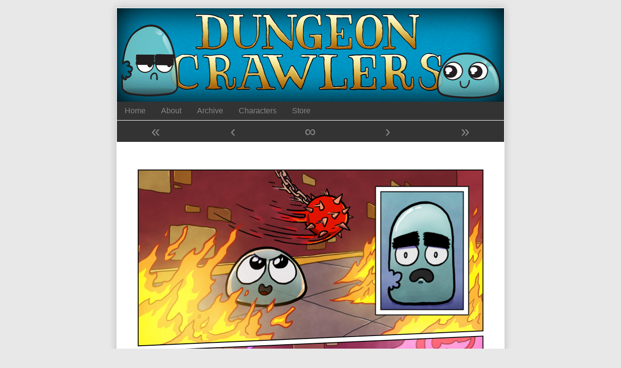

--- FILE ---
content_type: text/html; charset=UTF-8
request_url: https://dungeoncrawlerscomic.com/?webcomic1=grizzlaw-mines-05
body_size: 7255
content:
<!DOCTYPE html>
<html lang="en-US" class="no-js">
	<head>	<meta charset="UTF-8">
	<meta name="description" content="">
	
			
		<meta name="viewport" content="width=device-width,initial-scale=1,minimum-scale=1">
		
		
		
	<link rel="pingback" href="https://dungeoncrawlerscomic.com/xmlrpc.php">
	<title>Grizzlaw Mines 05 &#8211; Dungeon Crawlers</title>
<meta name='robots' content='max-image-preview:large' />
	<style>img:is([sizes="auto" i], [sizes^="auto," i]) { contain-intrinsic-size: 3000px 1500px }</style>
	<link rel="alternate" type="application/rss+xml" title="Dungeon Crawlers &raquo; Feed" href="https://dungeoncrawlerscomic.com/?feed=rss2" />
<link rel="alternate" type="application/rss+xml" title="Dungeon Crawlers &raquo; Comments Feed" href="https://dungeoncrawlerscomic.com/?feed=comments-rss2" />
<link rel="alternate" type="application/rss+xml" title="Dungeon Crawlers &raquo; Grizzlaw Mines 05 Comments Feed" href="https://dungeoncrawlerscomic.com/?feed=rss2&#038;p=13457" />
<script type="text/javascript">
/* <![CDATA[ */
window._wpemojiSettings = {"baseUrl":"https:\/\/s.w.org\/images\/core\/emoji\/16.0.1\/72x72\/","ext":".png","svgUrl":"https:\/\/s.w.org\/images\/core\/emoji\/16.0.1\/svg\/","svgExt":".svg","source":{"concatemoji":"https:\/\/dungeoncrawlerscomic.com\/wp-includes\/js\/wp-emoji-release.min.js?ver=6.8.3"}};
/*! This file is auto-generated */
!function(s,n){var o,i,e;function c(e){try{var t={supportTests:e,timestamp:(new Date).valueOf()};sessionStorage.setItem(o,JSON.stringify(t))}catch(e){}}function p(e,t,n){e.clearRect(0,0,e.canvas.width,e.canvas.height),e.fillText(t,0,0);var t=new Uint32Array(e.getImageData(0,0,e.canvas.width,e.canvas.height).data),a=(e.clearRect(0,0,e.canvas.width,e.canvas.height),e.fillText(n,0,0),new Uint32Array(e.getImageData(0,0,e.canvas.width,e.canvas.height).data));return t.every(function(e,t){return e===a[t]})}function u(e,t){e.clearRect(0,0,e.canvas.width,e.canvas.height),e.fillText(t,0,0);for(var n=e.getImageData(16,16,1,1),a=0;a<n.data.length;a++)if(0!==n.data[a])return!1;return!0}function f(e,t,n,a){switch(t){case"flag":return n(e,"\ud83c\udff3\ufe0f\u200d\u26a7\ufe0f","\ud83c\udff3\ufe0f\u200b\u26a7\ufe0f")?!1:!n(e,"\ud83c\udde8\ud83c\uddf6","\ud83c\udde8\u200b\ud83c\uddf6")&&!n(e,"\ud83c\udff4\udb40\udc67\udb40\udc62\udb40\udc65\udb40\udc6e\udb40\udc67\udb40\udc7f","\ud83c\udff4\u200b\udb40\udc67\u200b\udb40\udc62\u200b\udb40\udc65\u200b\udb40\udc6e\u200b\udb40\udc67\u200b\udb40\udc7f");case"emoji":return!a(e,"\ud83e\udedf")}return!1}function g(e,t,n,a){var r="undefined"!=typeof WorkerGlobalScope&&self instanceof WorkerGlobalScope?new OffscreenCanvas(300,150):s.createElement("canvas"),o=r.getContext("2d",{willReadFrequently:!0}),i=(o.textBaseline="top",o.font="600 32px Arial",{});return e.forEach(function(e){i[e]=t(o,e,n,a)}),i}function t(e){var t=s.createElement("script");t.src=e,t.defer=!0,s.head.appendChild(t)}"undefined"!=typeof Promise&&(o="wpEmojiSettingsSupports",i=["flag","emoji"],n.supports={everything:!0,everythingExceptFlag:!0},e=new Promise(function(e){s.addEventListener("DOMContentLoaded",e,{once:!0})}),new Promise(function(t){var n=function(){try{var e=JSON.parse(sessionStorage.getItem(o));if("object"==typeof e&&"number"==typeof e.timestamp&&(new Date).valueOf()<e.timestamp+604800&&"object"==typeof e.supportTests)return e.supportTests}catch(e){}return null}();if(!n){if("undefined"!=typeof Worker&&"undefined"!=typeof OffscreenCanvas&&"undefined"!=typeof URL&&URL.createObjectURL&&"undefined"!=typeof Blob)try{var e="postMessage("+g.toString()+"("+[JSON.stringify(i),f.toString(),p.toString(),u.toString()].join(",")+"));",a=new Blob([e],{type:"text/javascript"}),r=new Worker(URL.createObjectURL(a),{name:"wpTestEmojiSupports"});return void(r.onmessage=function(e){c(n=e.data),r.terminate(),t(n)})}catch(e){}c(n=g(i,f,p,u))}t(n)}).then(function(e){for(var t in e)n.supports[t]=e[t],n.supports.everything=n.supports.everything&&n.supports[t],"flag"!==t&&(n.supports.everythingExceptFlag=n.supports.everythingExceptFlag&&n.supports[t]);n.supports.everythingExceptFlag=n.supports.everythingExceptFlag&&!n.supports.flag,n.DOMReady=!1,n.readyCallback=function(){n.DOMReady=!0}}).then(function(){return e}).then(function(){var e;n.supports.everything||(n.readyCallback(),(e=n.source||{}).concatemoji?t(e.concatemoji):e.wpemoji&&e.twemoji&&(t(e.twemoji),t(e.wpemoji)))}))}((window,document),window._wpemojiSettings);
/* ]]> */
</script>
<style id='wp-emoji-styles-inline-css' type='text/css'>

	img.wp-smiley, img.emoji {
		display: inline !important;
		border: none !important;
		box-shadow: none !important;
		height: 1em !important;
		width: 1em !important;
		margin: 0 0.07em !important;
		vertical-align: -0.1em !important;
		background: none !important;
		padding: 0 !important;
	}
</style>
<link rel='stylesheet' id='wp-block-library-css' href='https://dungeoncrawlerscomic.com/wp-includes/css/dist/block-library/style.min.css?ver=6.8.3' type='text/css' media='all' />
<style id='classic-theme-styles-inline-css' type='text/css'>
/*! This file is auto-generated */
.wp-block-button__link{color:#fff;background-color:#32373c;border-radius:9999px;box-shadow:none;text-decoration:none;padding:calc(.667em + 2px) calc(1.333em + 2px);font-size:1.125em}.wp-block-file__button{background:#32373c;color:#fff;text-decoration:none}
</style>
<style id='global-styles-inline-css' type='text/css'>
:root{--wp--preset--aspect-ratio--square: 1;--wp--preset--aspect-ratio--4-3: 4/3;--wp--preset--aspect-ratio--3-4: 3/4;--wp--preset--aspect-ratio--3-2: 3/2;--wp--preset--aspect-ratio--2-3: 2/3;--wp--preset--aspect-ratio--16-9: 16/9;--wp--preset--aspect-ratio--9-16: 9/16;--wp--preset--color--black: #000000;--wp--preset--color--cyan-bluish-gray: #abb8c3;--wp--preset--color--white: #ffffff;--wp--preset--color--pale-pink: #f78da7;--wp--preset--color--vivid-red: #cf2e2e;--wp--preset--color--luminous-vivid-orange: #ff6900;--wp--preset--color--luminous-vivid-amber: #fcb900;--wp--preset--color--light-green-cyan: #7bdcb5;--wp--preset--color--vivid-green-cyan: #00d084;--wp--preset--color--pale-cyan-blue: #8ed1fc;--wp--preset--color--vivid-cyan-blue: #0693e3;--wp--preset--color--vivid-purple: #9b51e0;--wp--preset--gradient--vivid-cyan-blue-to-vivid-purple: linear-gradient(135deg,rgba(6,147,227,1) 0%,rgb(155,81,224) 100%);--wp--preset--gradient--light-green-cyan-to-vivid-green-cyan: linear-gradient(135deg,rgb(122,220,180) 0%,rgb(0,208,130) 100%);--wp--preset--gradient--luminous-vivid-amber-to-luminous-vivid-orange: linear-gradient(135deg,rgba(252,185,0,1) 0%,rgba(255,105,0,1) 100%);--wp--preset--gradient--luminous-vivid-orange-to-vivid-red: linear-gradient(135deg,rgba(255,105,0,1) 0%,rgb(207,46,46) 100%);--wp--preset--gradient--very-light-gray-to-cyan-bluish-gray: linear-gradient(135deg,rgb(238,238,238) 0%,rgb(169,184,195) 100%);--wp--preset--gradient--cool-to-warm-spectrum: linear-gradient(135deg,rgb(74,234,220) 0%,rgb(151,120,209) 20%,rgb(207,42,186) 40%,rgb(238,44,130) 60%,rgb(251,105,98) 80%,rgb(254,248,76) 100%);--wp--preset--gradient--blush-light-purple: linear-gradient(135deg,rgb(255,206,236) 0%,rgb(152,150,240) 100%);--wp--preset--gradient--blush-bordeaux: linear-gradient(135deg,rgb(254,205,165) 0%,rgb(254,45,45) 50%,rgb(107,0,62) 100%);--wp--preset--gradient--luminous-dusk: linear-gradient(135deg,rgb(255,203,112) 0%,rgb(199,81,192) 50%,rgb(65,88,208) 100%);--wp--preset--gradient--pale-ocean: linear-gradient(135deg,rgb(255,245,203) 0%,rgb(182,227,212) 50%,rgb(51,167,181) 100%);--wp--preset--gradient--electric-grass: linear-gradient(135deg,rgb(202,248,128) 0%,rgb(113,206,126) 100%);--wp--preset--gradient--midnight: linear-gradient(135deg,rgb(2,3,129) 0%,rgb(40,116,252) 100%);--wp--preset--font-size--small: 13px;--wp--preset--font-size--medium: 20px;--wp--preset--font-size--large: 36px;--wp--preset--font-size--x-large: 42px;--wp--preset--spacing--20: 0.44rem;--wp--preset--spacing--30: 0.67rem;--wp--preset--spacing--40: 1rem;--wp--preset--spacing--50: 1.5rem;--wp--preset--spacing--60: 2.25rem;--wp--preset--spacing--70: 3.38rem;--wp--preset--spacing--80: 5.06rem;--wp--preset--shadow--natural: 6px 6px 9px rgba(0, 0, 0, 0.2);--wp--preset--shadow--deep: 12px 12px 50px rgba(0, 0, 0, 0.4);--wp--preset--shadow--sharp: 6px 6px 0px rgba(0, 0, 0, 0.2);--wp--preset--shadow--outlined: 6px 6px 0px -3px rgba(255, 255, 255, 1), 6px 6px rgba(0, 0, 0, 1);--wp--preset--shadow--crisp: 6px 6px 0px rgba(0, 0, 0, 1);}:where(.is-layout-flex){gap: 0.5em;}:where(.is-layout-grid){gap: 0.5em;}body .is-layout-flex{display: flex;}.is-layout-flex{flex-wrap: wrap;align-items: center;}.is-layout-flex > :is(*, div){margin: 0;}body .is-layout-grid{display: grid;}.is-layout-grid > :is(*, div){margin: 0;}:where(.wp-block-columns.is-layout-flex){gap: 2em;}:where(.wp-block-columns.is-layout-grid){gap: 2em;}:where(.wp-block-post-template.is-layout-flex){gap: 1.25em;}:where(.wp-block-post-template.is-layout-grid){gap: 1.25em;}.has-black-color{color: var(--wp--preset--color--black) !important;}.has-cyan-bluish-gray-color{color: var(--wp--preset--color--cyan-bluish-gray) !important;}.has-white-color{color: var(--wp--preset--color--white) !important;}.has-pale-pink-color{color: var(--wp--preset--color--pale-pink) !important;}.has-vivid-red-color{color: var(--wp--preset--color--vivid-red) !important;}.has-luminous-vivid-orange-color{color: var(--wp--preset--color--luminous-vivid-orange) !important;}.has-luminous-vivid-amber-color{color: var(--wp--preset--color--luminous-vivid-amber) !important;}.has-light-green-cyan-color{color: var(--wp--preset--color--light-green-cyan) !important;}.has-vivid-green-cyan-color{color: var(--wp--preset--color--vivid-green-cyan) !important;}.has-pale-cyan-blue-color{color: var(--wp--preset--color--pale-cyan-blue) !important;}.has-vivid-cyan-blue-color{color: var(--wp--preset--color--vivid-cyan-blue) !important;}.has-vivid-purple-color{color: var(--wp--preset--color--vivid-purple) !important;}.has-black-background-color{background-color: var(--wp--preset--color--black) !important;}.has-cyan-bluish-gray-background-color{background-color: var(--wp--preset--color--cyan-bluish-gray) !important;}.has-white-background-color{background-color: var(--wp--preset--color--white) !important;}.has-pale-pink-background-color{background-color: var(--wp--preset--color--pale-pink) !important;}.has-vivid-red-background-color{background-color: var(--wp--preset--color--vivid-red) !important;}.has-luminous-vivid-orange-background-color{background-color: var(--wp--preset--color--luminous-vivid-orange) !important;}.has-luminous-vivid-amber-background-color{background-color: var(--wp--preset--color--luminous-vivid-amber) !important;}.has-light-green-cyan-background-color{background-color: var(--wp--preset--color--light-green-cyan) !important;}.has-vivid-green-cyan-background-color{background-color: var(--wp--preset--color--vivid-green-cyan) !important;}.has-pale-cyan-blue-background-color{background-color: var(--wp--preset--color--pale-cyan-blue) !important;}.has-vivid-cyan-blue-background-color{background-color: var(--wp--preset--color--vivid-cyan-blue) !important;}.has-vivid-purple-background-color{background-color: var(--wp--preset--color--vivid-purple) !important;}.has-black-border-color{border-color: var(--wp--preset--color--black) !important;}.has-cyan-bluish-gray-border-color{border-color: var(--wp--preset--color--cyan-bluish-gray) !important;}.has-white-border-color{border-color: var(--wp--preset--color--white) !important;}.has-pale-pink-border-color{border-color: var(--wp--preset--color--pale-pink) !important;}.has-vivid-red-border-color{border-color: var(--wp--preset--color--vivid-red) !important;}.has-luminous-vivid-orange-border-color{border-color: var(--wp--preset--color--luminous-vivid-orange) !important;}.has-luminous-vivid-amber-border-color{border-color: var(--wp--preset--color--luminous-vivid-amber) !important;}.has-light-green-cyan-border-color{border-color: var(--wp--preset--color--light-green-cyan) !important;}.has-vivid-green-cyan-border-color{border-color: var(--wp--preset--color--vivid-green-cyan) !important;}.has-pale-cyan-blue-border-color{border-color: var(--wp--preset--color--pale-cyan-blue) !important;}.has-vivid-cyan-blue-border-color{border-color: var(--wp--preset--color--vivid-cyan-blue) !important;}.has-vivid-purple-border-color{border-color: var(--wp--preset--color--vivid-purple) !important;}.has-vivid-cyan-blue-to-vivid-purple-gradient-background{background: var(--wp--preset--gradient--vivid-cyan-blue-to-vivid-purple) !important;}.has-light-green-cyan-to-vivid-green-cyan-gradient-background{background: var(--wp--preset--gradient--light-green-cyan-to-vivid-green-cyan) !important;}.has-luminous-vivid-amber-to-luminous-vivid-orange-gradient-background{background: var(--wp--preset--gradient--luminous-vivid-amber-to-luminous-vivid-orange) !important;}.has-luminous-vivid-orange-to-vivid-red-gradient-background{background: var(--wp--preset--gradient--luminous-vivid-orange-to-vivid-red) !important;}.has-very-light-gray-to-cyan-bluish-gray-gradient-background{background: var(--wp--preset--gradient--very-light-gray-to-cyan-bluish-gray) !important;}.has-cool-to-warm-spectrum-gradient-background{background: var(--wp--preset--gradient--cool-to-warm-spectrum) !important;}.has-blush-light-purple-gradient-background{background: var(--wp--preset--gradient--blush-light-purple) !important;}.has-blush-bordeaux-gradient-background{background: var(--wp--preset--gradient--blush-bordeaux) !important;}.has-luminous-dusk-gradient-background{background: var(--wp--preset--gradient--luminous-dusk) !important;}.has-pale-ocean-gradient-background{background: var(--wp--preset--gradient--pale-ocean) !important;}.has-electric-grass-gradient-background{background: var(--wp--preset--gradient--electric-grass) !important;}.has-midnight-gradient-background{background: var(--wp--preset--gradient--midnight) !important;}.has-small-font-size{font-size: var(--wp--preset--font-size--small) !important;}.has-medium-font-size{font-size: var(--wp--preset--font-size--medium) !important;}.has-large-font-size{font-size: var(--wp--preset--font-size--large) !important;}.has-x-large-font-size{font-size: var(--wp--preset--font-size--x-large) !important;}
:where(.wp-block-post-template.is-layout-flex){gap: 1.25em;}:where(.wp-block-post-template.is-layout-grid){gap: 1.25em;}
:where(.wp-block-columns.is-layout-flex){gap: 2em;}:where(.wp-block-columns.is-layout-grid){gap: 2em;}
:root :where(.wp-block-pullquote){font-size: 1.5em;line-height: 1.6;}
</style>
<link rel='stylesheet' id='cptchStylesheet-css' href='https://dungeoncrawlerscomic.com/wp-content/plugins/captcha/css/style.css?ver=6.8.3' type='text/css' media='all' />
<link rel='stylesheet' id='wp-components-css' href='https://dungeoncrawlerscomic.com/wp-includes/css/dist/components/style.min.css?ver=6.8.3' type='text/css' media='all' />
<link rel='stylesheet' id='godaddy-styles-css' href='https://dungeoncrawlerscomic.com/wp-content/mu-plugins/vendor/wpex/godaddy-launch/includes/Dependencies/GoDaddy/Styles/build/latest.css?ver=2.0.2' type='text/css' media='all' />
<link rel='stylesheet' id='inkblot-theme-css' href='https://dungeoncrawlerscomic.com/wp-content/themes/inkblot/style.css?ver=6.8.3' type='text/css' media='all' />
<style id='inkblot-theme-inline-css' type='text/css'>
.wrapper{min-width:800px;max-width:800px;width:800px;background-color:#fff}.document-header{min-width:800px;max-width:800px;width:800px}.document-footer{min-width:800px;max-width:800px;width:800px}body{font-size:100%;background-color:#e8e8e8;color:#333}input{background-color:#fff}textarea{background-color:#fff}.banner nav{background-color:#333;color:#ccc}.banner ul ul{background-color:#333;color:#ccc}.banner select{background-color:#333;color:#888}.contentinfo{background-color:#333;color:#ccc}.post-webcomic nav{background-color:#333;color:#ccc}button{background-color:#333;color:#ccc}input[type="submit"]{background-color:#333;color:#ccc}input[type="reset"]{background-color:#333;color:#ccc}input[type="button"]{background-color:#333;color:#ccc}a{color:#888}a:focus{color:#333}a:hover{color:#333}.banner nav:before{color:#888}.banner nav a{color:#888}.contentinfo a{color:#888}.post-webcomic nav a{color:#888}.banner nav:focus:before{color:#ccc}.banner nav:hover:before{color:#ccc}.banner nav a:focus{color:#ccc}.banner nav a:hover{color:#ccc}.banner select:focus{color:#ccc}.banner select:hover{color:#ccc}.banner li:focus > a{color:#ccc}.banner li:hover > a{color:#ccc}.banner li.current_page_item > a{color:#ccc}.banner li.current_page_ancestor > a{color:#ccc}.contentinfo a:focus{color:#ccc}.contentinfo a:hover{color:#ccc}.post-webcomic nav a:focus{color:#ccc}.post-webcomic nav a:hover{color:#ccc}.banner h1{display:none;visibility:hidden}.banner p{display:none;visibility:hidden}@media only screen and (max-width: 640px) {
	main, .sidebar1, .sidebar2, .sidebar3 {width: 100%}
	.two-column.content-right main, .three-column.content-center main, .three-column.content-right main, .four-column.content-left main, .four-column.content-right main, .four-column.content-far-right main {-moz-order: 1; -ms-order: 1; -o-order: 1; -webkit-order: 1; order: 1}
	.banner nav {background: none}
	.banner nav:before {display: block; visibility: visible}
	.banner nav ul {display: none; visibility: hidden}
	.banner nav select {display: block; visibility: visible; width: 100%}
}
</style>
<script type="text/javascript" src="https://dungeoncrawlerscomic.com/wp-includes/js/jquery/jquery.min.js?ver=3.7.1" id="jquery-core-js"></script>
<script type="text/javascript" src="https://dungeoncrawlerscomic.com/wp-includes/js/jquery/jquery-migrate.min.js?ver=3.4.1" id="jquery-migrate-js"></script>
<link rel="https://api.w.org/" href="https://dungeoncrawlerscomic.com/index.php?rest_route=/" /><link rel="EditURI" type="application/rsd+xml" title="RSD" href="https://dungeoncrawlerscomic.com/xmlrpc.php?rsd" />
<meta name="generator" content="WordPress 6.8.3" />
<link rel="canonical" href="https://dungeoncrawlerscomic.com/?webcomic1=grizzlaw-mines-05" />
<link rel='shortlink' href='https://dungeoncrawlerscomic.com/?p=13457' />
<link rel="alternate" title="oEmbed (JSON)" type="application/json+oembed" href="https://dungeoncrawlerscomic.com/index.php?rest_route=%2Foembed%2F1.0%2Fembed&#038;url=https%3A%2F%2Fdungeoncrawlerscomic.com%2F%3Fwebcomic1%3Dgrizzlaw-mines-05" />
<link rel="alternate" title="oEmbed (XML)" type="text/xml+oembed" href="https://dungeoncrawlerscomic.com/index.php?rest_route=%2Foembed%2F1.0%2Fembed&#038;url=https%3A%2F%2Fdungeoncrawlerscomic.com%2F%3Fwebcomic1%3Dgrizzlaw-mines-05&#038;format=xml" />
<meta name='twitter:card' content='summary_large_image'>
<meta name='twitter:description' content='Typical Bo. This one was a blast to color&#8230; I originally had all of the flames orangish, but I wanted to make this page a little crazier and chaotic.  I&#8217;m excited for you to all see where this is going!'>
<meta name='twitter:image' content='https://dungeoncrawlerscomic.com/wp-content/uploads/2015/08/Comic-128-05-finished.jpg'>
<meta name='twitter:title' content='Grizzlaw Mines 05 &#8211; Dungeon Crawlers'>
</head>
	<body id="document" class="wp-singular webcomic1-template-default single single-webcomic1 postid-13457 custom-background wp-theme-inkblot webcomic webcomic1 webcomic-untitled one-column responsive">
		<a href="#content">Skip to content</a>
		
				
		<div class="wrapper">
			
						
			<header role="banner" class="banner widgets columns-1">
				
									
					<a href="https://dungeoncrawlerscomic.com" rel="home">
						<h1 class="site">Dungeon Crawlers</h1>
						<p>Comics</p>
						
													
							<img src="https://dungeoncrawlerscomic.com/wp-content/uploads/2011/10/copy-updated-title-2.jpg" width="800" height="193" alt="Dungeon Crawlers">
							
												
					</a>
					
					<nav role="navigation" aria-label="Primary Navigation">
						
						<div class="menu"><ul>
<li ><a href="https://dungeoncrawlerscomic.com/">Home</a></li><li class="page_item page-item-759"><a href="https://dungeoncrawlerscomic.com/?page_id=759">About</a></li>
<li class="page_item page-item-796"><a href="https://dungeoncrawlerscomic.com/?page_id=796">Archive</a></li>
<li class="page_item page-item-736"><a href="https://dungeoncrawlerscomic.com/?page_id=736">Characters</a></li>
<li class="page_item page-item-764"><a href="https://squareup.com/store/spenturion#new_tab">Store</a></li>
</ul></div>
<select><option value="https://dungeoncrawlerscomic.com/">Home<option value="https://dungeoncrawlerscomic.com/?page_id=759" class=""page_item page-item-759>About</option><option value="https://dungeoncrawlerscomic.com/?page_id=796" class=""page_item page-item-796>Archive</option><option value="https://dungeoncrawlerscomic.com/?page_id=736" class=""page_item page-item-736>Characters</option><option value="https://squareup.com/store/spenturion#new_tab" class=""page_item page-item-764>Store</option></select>						
					</nav>
					
								
			</header><!-- .banner -->
			<div id="content" class="content" tabindex="-1">
				
				
	
	<div class="post-webcomic" data-webcomic-container data-webcomic-shortcuts data-webcomic-gestures>
	
		
			
		<nav role="navigation" class="widgets columns-5 above" aria-label="Webcomic Navigation Header">
			
			<aside><a href='https://dungeoncrawlerscomic.com/?webcomic1=20' class='webcomic-link webcomic1-link first-webcomic-link first-webcomic1-link'>&laquo;</a></aside><aside><a href='https://dungeoncrawlerscomic.com/?webcomic1=grizzlaw-mines-04' class='webcomic-link webcomic1-link previous-webcomic-link previous-webcomic1-link'>&lsaquo;</a></aside><aside><a href='https://dungeoncrawlerscomic.com/?webcomic1=grizzlaw-mines-01' class='webcomic-link webcomic1-link random-webcomic-link random-webcomic1-link'>&infin;</a></aside><aside><a href='https://dungeoncrawlerscomic.com/?webcomic1=grizzlaw-mines-06' class='webcomic-link webcomic1-link next-webcomic-link next-webcomic1-link'>&rsaquo;</a></aside><aside><a href='https://dungeoncrawlerscomic.com/?webcomic1=graphix-comic-entry' class='webcomic-link webcomic1-link last-webcomic-link last-webcomic1-link'>&raquo;</a></aside>			
		</nav><!-- .widgets.above -->
		
		
	<div class="webcomic-image">
		
		<a href='https://dungeoncrawlerscomic.com/?webcomic1=grizzlaw-mines-05' class='webcomic-link webcomic1-link self-webcomic-link self-webcomic1-link current-webcomic current-webcomic1'><img width="800" height="1200" src="https://dungeoncrawlerscomic.com/wp-content/uploads/2015/08/Comic-128-05-finished.jpg" class="attachment-full size-full" alt="" decoding="async" fetchpriority="high" srcset="https://dungeoncrawlerscomic.com/wp-content/uploads/2015/08/Comic-128-05-finished.jpg 800w, https://dungeoncrawlerscomic.com/wp-content/uploads/2015/08/Comic-128-05-finished-200x300.jpg 200w, https://dungeoncrawlerscomic.com/wp-content/uploads/2015/08/Comic-128-05-finished-683x1024.jpg 683w, https://dungeoncrawlerscomic.com/wp-content/uploads/2015/08/Comic-128-05-finished-96x144.jpg 96w" sizes="(max-width: 800px) 100vw, 800px" /></a>		
	</div><!-- .webcomic-image -->
	
			
		<nav role="navigation" class="widgets columns-5 below" aria-label="Webcomic Navigation Footer">
			
			<aside><a href='https://dungeoncrawlerscomic.com/?webcomic1=20' class='webcomic-link webcomic1-link first-webcomic-link first-webcomic1-link'>&laquo;</a></aside><aside><a href='https://dungeoncrawlerscomic.com/?webcomic1=grizzlaw-mines-04' class='webcomic-link webcomic1-link previous-webcomic-link previous-webcomic1-link'>&lsaquo;</a></aside><aside><a href='https://dungeoncrawlerscomic.com/?webcomic1=poopface' class='webcomic-link webcomic1-link random-webcomic-link random-webcomic1-link'>&infin;</a></aside><aside><a href='https://dungeoncrawlerscomic.com/?webcomic1=grizzlaw-mines-06' class='webcomic-link webcomic1-link next-webcomic-link next-webcomic1-link'>&rsaquo;</a></aside><aside><a href='https://dungeoncrawlerscomic.com/?webcomic1=graphix-comic-entry' class='webcomic-link webcomic1-link last-webcomic-link last-webcomic1-link'>&raquo;</a></aside>			
		</nav><!-- .widgets.below -->
		
		
		
</div><!-- .post-webcomic -->	

<main role="main">
	
	
<article role="article" id="post-13457" class="post-13457 webcomic1 type-webcomic1 status-publish hentry webcomic-media-1">
	
		
		
	<header class="post-header">
		
					
			<h1>Grizzlaw Mines 05</h1>
			
				
		<div class="post-details">
			
			<a href="https://dungeoncrawlerscomic.com/?webcomic1=grizzlaw-mines-05" rel="bookmark"><span class="screen-reader-text">Grizzlaw Mines 05 published on </span><time datetime="2015-08-21T07:00:29-07:00">August 21, 2015</time></a><a href="https://dungeoncrawlerscomic.com/?author=1" rel="author"><span class="screen-reader-text">Read more posts by the author of Grizzlaw Mines 05, </span>Spenturion</a><a href="https://dungeoncrawlerscomic.com/?webcomic1=grizzlaw-mines-05#respond">No Comments<span class="screen-reader-text"> on Grizzlaw Mines 05</span></a>			
		</div>
	</header><!-- .post-header -->
	
			
		<div class="post-content">
			
			<p>Typical Bo.</p>
<p>This one was a blast to color&#8230; I originally had all of the flames orangish, but I wanted to make this page a little crazier and chaotic.  I&#8217;m excited for you to all see where this is going!</p>
			
		</div>
		
		
	<footer class="post-footer">
		
		<span class="webcomic-collections"><span class="screen-reader-text">Webcomic Collections</span><a href='https://dungeoncrawlerscomic.com/?post_type=webcomic1' class='webcomic-collection-link webcomic1-collection-link current-webcomic-collection'>Dungeon Crawlers Comic</a></span>		
	</footer><!-- .post-footer -->
	
</article><!-- #post-13457 -->
<section id="webcomic-transcripts">
	
		
</section><!-- #webcomic-transcripts -->
<section id="comments">
	
		<div id="respond" class="comment-respond">
		<h3 id="reply-title" class="comment-reply-title">Leave a Reply <small><a rel="nofollow" id="cancel-comment-reply-link" href="/?webcomic1=grizzlaw-mines-05#respond" style="display:none;">Cancel reply</a></small></h3><form action="https://dungeoncrawlerscomic.com/wp-comments-post.php" method="post" id="commentform" class="comment-form"><p class="comment-notes"><span id="email-notes">Your email address will not be published.</span> <span class="required-field-message">Required fields are marked <span class="required">*</span></span></p><p class="comment-form-comment"><label for="comment">Comment <span class="required">*</span></label> <textarea id="comment" name="comment" cols="45" rows="8" maxlength="65525" required></textarea></p><p class="comment-form-author"><label for="author">Name <span class="required">*</span></label> <input id="author" name="author" type="text" value="" size="30" maxlength="245" autocomplete="name" required /></p>
<p class="comment-form-email"><label for="email">Email <span class="required">*</span></label> <input id="email" name="email" type="email" value="" size="30" maxlength="100" aria-describedby="email-notes" autocomplete="email" required /></p>
<p class="comment-form-url"><label for="url">Website</label> <input id="url" name="url" type="url" value="" size="30" maxlength="200" autocomplete="url" /></p>
<p class="cptch_block"><br />		<input type="hidden" name="cptch_result" value="B8A=" />
		<input type="hidden" name="cptch_time" value="1769810601" />
		<input type="hidden" value="Version: 2.4" />
		8 &#43; <input id="cptch_input" type="text" autocomplete="off" name="cptch_number" value="" maxlength="2" size="2" aria-required="true" required="required" style="margin-bottom:0;display:inline;font-size: 12px;width: 40px;" /> =  &#110;&#105;ne	</p>		<div hidden class="wpsec_captcha_wrapper">
			<div class="wpsec_captcha_image"></div>
			<label for="wpsec_captcha_answer">
			Type in the text displayed above			</label>
			<input type="text" class="wpsec_captcha_answer" name="wpsec_captcha_answer" value=""/>
		</div>
		<p class="form-submit"><input name="submit" type="submit" id="submit" class="submit" value="Post Comment" /> <input type='hidden' name='comment_post_ID' value='13457' id='comment_post_ID' />
<input type='hidden' name='comment_parent' id='comment_parent' value='0' />
</p><p style="display: none;"><input type="hidden" id="akismet_comment_nonce" name="akismet_comment_nonce" value="1163728cdf" /></p><p style="display: none !important;" class="akismet-fields-container" data-prefix="ak_"><label>&#916;<textarea name="ak_hp_textarea" cols="45" rows="8" maxlength="100"></textarea></label><input type="hidden" id="ak_js_1" name="ak_js" value="114"/><script>document.getElementById( "ak_js_1" ).setAttribute( "value", ( new Date() ).getTime() );</script></p></form>	</div><!-- #respond -->
		
</section><!-- #comments -->	
</main>




								
			</div><!-- #content.content -->
			<footer role="contentinfo" class="contentinfo widgets columns-1">
				
				<a href="#document">&copy; 2010&ndash;2026 Dungeon Crawlers</a> &bull; Powered by <a href="//wordpress.org">WordPress</a> with <a href="//github.com/mgsisk/inkblot">Inkblot</a>				
			</footer><!-- .contentinfo -->
			
						
		</div><!-- .wrapper -->
		
		<script type="text/javascript" id="Mgsisk\Webcomic\CollectionCommonJS-js-extra">
/* <![CDATA[ */
var webcomicCommonJS = {"ajaxurl":"https:\/\/dungeoncrawlerscomic.com\/wp-admin\/admin-ajax.php"};
/* ]]> */
</script>
<script type="text/javascript" src="https://dungeoncrawlerscomic.com/wp-content/plugins/webcomic/srv/collection/common.js?ver=5.0.8" id="Mgsisk\Webcomic\CollectionCommonJS-js"></script>
<script type="text/javascript" id="Mgsisk\Webcomic\TranscribeCommonJS-js-extra">
/* <![CDATA[ */
var webcomicCommonJS = {"ajaxurl":"https:\/\/dungeoncrawlerscomic.com\/wp-admin\/admin-ajax.php"};
/* ]]> */
</script>
<script type="text/javascript" src="https://dungeoncrawlerscomic.com/wp-content/plugins/webcomic/srv/transcribe/common.js?ver=5.0.8" id="Mgsisk\Webcomic\TranscribeCommonJS-js"></script>
<script type="text/javascript" src="https://dungeoncrawlerscomic.com/wp-content/themes/inkblot/-/js/script.js?ver=6.8.3" id="inkblot-script-js"></script>
<script type="text/javascript" src="https://dungeoncrawlerscomic.com/wp-includes/js/comment-reply.min.js?ver=6.8.3" id="comment-reply-js" async="async" data-wp-strategy="async"></script>
<script type="text/javascript" src="https://dungeoncrawlerscomic.com/wp-content/plugins/page-links-to/dist/new-tab.js?ver=3.3.7" id="page-links-to-js"></script>
<script type="text/javascript" src="https://captcha.wpsecurity.godaddy.com/api/v1/captcha/script?trigger=comment" id="wpsec_show_captcha-js"></script>
<script defer type="text/javascript" src="https://dungeoncrawlerscomic.com/wp-content/plugins/akismet/_inc/akismet-frontend.js?ver=1762992046" id="akismet-frontend-js"></script>
		
	</body><!-- #document -->
</html>